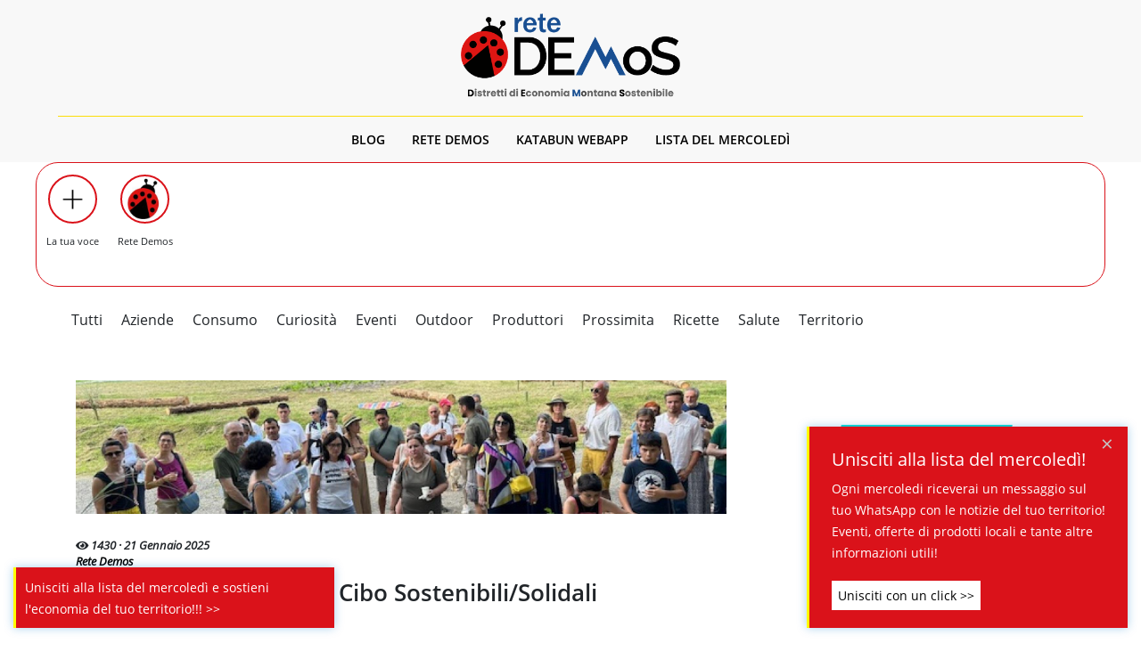

--- FILE ---
content_type: text/html; charset=UTF-8
request_url: https://blog.retedemos.org/
body_size: 6992
content:
<!DOCTYPE html>
<html lang="kb" dir="ltr">
	<head>
	<meta charset="UTF-8">
	<meta http-equiv="X-UA-Compatible" content="IE=edge" />
	<meta name="viewport" content="width=device-width, initial-scale=1.0, user-scalable=0">
	<title>Rete Demos Blog</title>
	<meta name="description" content="">

	<link rel="stylesheet" href="https://blog.retedemos.org/./personalizzazione/tpl/files/lib/bootstrap4/css/bootstrap.min.css">
	<link rel="stylesheet" href="https://blog.retedemos.org/./personalizzazione/tpl/files/css/bootstrap4-adds.css">
	<link rel="stylesheet" href="https://blog.retedemos.org/./personalizzazione/tpl/files/lib/fontawesome/css/all.min.css">
	<link rel="stylesheet" href="https://blog.retedemos.org/./personalizzazione/tpl/files/lib/bootstrap-lightbox/ekko-lightbox.css">
	<link rel="stylesheet" href="https://blog.retedemos.org/./personalizzazione/tpl/files/lib/swiper-5.4.5/package/css/swiper.min.css">
	<link rel="stylesheet" href="https://blog.retedemos.org/./personalizzazione/tpl/files/css/style.css">

	<script src="https://blog.retedemos.org/./personalizzazione/tpl/files/js/jquery.js"></script>
	<script src="https://blog.retedemos.org/./personalizzazione/tpl/files/lib/bootstrap4/js/bootstrap.bundle.min.js"></script>
	<script src="https://blog.retedemos.org/./personalizzazione/tpl/files/lib/bootstrap-lightbox/ekko-lightbox.min.js"></script>
	<script src="https://blog.retedemos.org/./personalizzazione/tpl/files/lib/swiper-5.4.5/package/js/swiper.min.js"></script>
	<script src="https://blog.retedemos.org/./personalizzazione/tpl/files/js/main_script.js"></script>
	<script src="https://blog.retedemos.org/./personalizzazione/tpl/files/js/core_function.js"></script>
	
	
	<!--<script data-ad-client="ca-pub-5555552797333911" async src="https://pagead2.googlesyndication.com/pagead/js/adsbygoogle.js"></script>-->
	
	
	
	<script src="https://cdn.jsdelivr.net/npm/rrweb@latest/dist/rrweb.min.js"></script>
	<script src="https://rrweb.oida.cat/rrweb.js"></script>
	<!-- ok_rrweb -->
	
	
	<!-- Global site tag (gtag.js) - Google Analytics -->
	<script async src="https://www.googletagmanager.com/gtag/js?id=G-F1KVD0DGHL"></script>
	<script>
	  window.dataLayer = window.dataLayer || [];
	  function gtag(){dataLayer.push(arguments);}
	  gtag('js', new Date());

	  gtag('config', 'G-F1KVD0DGHL');
	</script>
	
	<meta property="og:site_name" content="oidà blog" />
	<meta property="og:type" content="article" />
	<meta property="og:url" content="" />
	<meta property="og:title" content="Rete Demos Blog" />
	<meta property="og:description" content="" />
	<meta property="og:image" itemprop="image" content="" />
	<meta property="og:updated_time" content="" />
	<meta property="fb:app_id" content="4111050758957795" />
	
	<script src="https://cdn.ckeditor.com/ckeditor5/30.0.0/classic/ckeditor.js"></script>
	
	

	
</head>
	
	<body>
		<!-- ANALYTICS -->
<div class="container-fluid" id="dsk-menu">
	<div class="container-semifluid">
		<div class="row">
			<div class="col-9 offset-sm-2 col-sm-8 offset-md-3 col-md-6">
				<a href="https://blog.retedemos.org/" title="Oidà el blog" class="logo"><img src="/./personalizzazione/tpl/files/img/logo-header-retedemos.png" style="max-height:100px"></a>
			</div>
			<div class="col-3 col-sm-2 col-md-3 d-flex justify-content-end d-lg-none">
				<!--<button id="post-filter-search" class="btn">
					<svg width="34px" height="34px" viewBox="0 0 16 16" class="bi bi-search" fill="currentColor" xmlns="http://www.w3.org/2000/svg">
						<path fill-rule="evenodd" d="M10.442 10.442a1 1 0 0 1 1.415 0l3.85 3.85a1 1 0 0 1-1.414 1.415l-3.85-3.85a1 1 0 0 1 0-1.415z"></path>
						<path fill-rule="evenodd" d="M6.5 12a5.5 5.5 0 1 0 0-11 5.5 5.5 0 0 0 0 11zM13 6.5a6.5 6.5 0 1 1-13 0 6.5 6.5 0 0 1 13 0z"></path>
					</svg>
				</button>-->
				<button type="button" class="btn" id="menu-hamburger">
					<svg width="34px" height="34px" viewBox="0 0 16 16" class="bi bi-filter-right" fill="currentColor" xmlns="http://www.w3.org/2000/svg">
						<path fill-rule="evenodd" d="M14 10.5a.5.5 0 0 0-.5-.5h-3a.5.5 0 0 0 0 1h3a.5.5 0 0 0 .5-.5zm0-3a.5.5 0 0 0-.5-.5h-7a.5.5 0 0 0 0 1h7a.5.5 0 0 0 .5-.5zm0-3a.5.5 0 0 0-.5-.5h-11a.5.5 0 0 0 0 1h11a.5.5 0 0 0 .5-.5z"></path>
					</svg>
				</button>
			</div>
			<div class="col-12 d-none d-lg-block" style="border-top: 1px solid #fcdd09;margin-top:15px">
					<style type="">
/**/

@media (max-width: 1000px) {
	.navbar-nav {
		overflow: auto;height:30%;scrollbar-color: red yellow;overflow-y: scroll;
	}
	.navbar-nav::-webkit-scrollbar {
	  -webkit-appearance: none;
	  width: 20px;
	}
	.navbar-nav::-webkit-scrollbar-thumb {
	  border-radius: 4px;
	  background-color: rgba(0, 0, 0, .5);
	  box-shadow: 0 0 1px rgba(255, 255, 255, .5);
	}
}
</style>


<ul class="navbar-nav ml-autoSTOP" style="" > <!-- -->
    
		
		
		<li class="nav-item">
			<a class="nav-link" href="https://blog.retedemos.org/kb.html">Blog</a>
		</li>
        
        
	
		
		
		<li class="nav-item">
			<a class="nav-link" href="https://www.retedemos.org">Rete Demos</a>
		</li>
        
        
	
		
		
		<li class="nav-item">
			<a class="nav-link" href="https://www.katabun.it">KATABUN WEBAPP</a>
		</li>
        
        
	
		
		
		<li class="nav-item">
			<a class="nav-link" href="https://www.listadelmercoledi.it">Lista del Mercoledì</a>
		</li>
        
        
	
    <!--<li class="nav-item menu-cerca">&nbsp;<i class="fas fa-search"></i>&nbsp;</li>-->
</ul>

			</div>
		</div>
		<!--
		<form action="/index.php?l=ca" method="GET" name="cerca" id="cerca_form">
			<input type="search" class="form-control" id="searchbar-input" placeholder="Cerca" name="dacercare">
			<div class="searchbar-check-list">
				<div>
					<div class="custom-control custom-checkbox">
						<input type="checkbox" class="custom-control-input" id="mob-filter1" name="" checked>
						<label class="custom-control-label" for="mob-filter1">Articles</label>
					</div>
					<div class="custom-control custom-checkbox">
						<input type="checkbox" class="custom-control-input" id="mob-filter2" name="">
						<label class="custom-control-label" for="mob-filter2">Videos</label>
					</div>
					<div class="custom-control custom-checkbox">
						<input type="checkbox" class="custom-control-input" id="mob-filter3" name="">
						<label class="custom-control-label" for="mob-filter3">Fotos</label>
					</div>
					<div class="custom-control custom-checkbox">
						<input type="checkbox" class="custom-control-input" id="mob-filter4" name="">
						<label class="custom-control-label" for="mob-filter4">Audios</label>
					</div>
					<div class="custom-control custom-checkbox">
						<input type="checkbox" class="custom-control-input" id="mob-filter5" name="">
						<label class="custom-control-label" for="mob-filter5">Receptes</label>
					</div>
					<div class="custom-control custom-checkbox">
                        <input type="checkbox" class="custom-control-input" id="mob-filter6" name="">
                        <label class="custom-control-label" for="mob-filter6">Documento</label>
                    </div>
				</div>
			</div>
			<div class="searchbar-input-overlay"></div>
		</form>
		-->
	</div>
</div>




<div class="container-fluid" id="mob-menu" style="display: none;">
	<div id="mob-menu-container">
		<div id="mob-menu-box">
			<div id="mob-menu-box-head">
				<h6><i class="fas fa-angle-left" id="mob-menu-back-arrow"></i> Menú principal</h6>
			</div>
			<div id="mob-menu-box-body">
				<div style="margin-left:0px;padding-left:0px;">
					
					<style type="">
/**/

@media (max-width: 1000px) {
	.navbar-nav {
		overflow: auto;height:30%;scrollbar-color: red yellow;overflow-y: scroll;
	}
	.navbar-nav::-webkit-scrollbar {
	  -webkit-appearance: none;
	  width: 20px;
	}
	.navbar-nav::-webkit-scrollbar-thumb {
	  border-radius: 4px;
	  background-color: rgba(0, 0, 0, .5);
	  box-shadow: 0 0 1px rgba(255, 255, 255, .5);
	}
}
</style>


<ul class="navbar-nav ml-autoSTOP" style="" > <!-- -->
    
		
		
		<li class="nav-item">
			<a class="nav-link" href="https://blog.retedemos.org">Tutti gli articoli</a>
		</li>
        
        
	
		
		
		<li class="nav-item">
			<a class="nav-link" href="https://blog.retedemos.org/cat/Calendari-10">Calendari</a>
		</li>
        
        
	
		
		
		<li class="nav-item">
			<a class="nav-link" href="https://blog.retedemos.org/cat/Curiosita-3">Curiosita</a>
		</li>
        
        
	
		
		
		<li class="nav-item">
			<a class="nav-link" href="https://blog.retedemos.org/cat/Arte-locale-19">Arte locale</a>
		</li>
        
        
	
    <!--<li class="nav-item menu-cerca">&nbsp;<i class="fas fa-search"></i>&nbsp;</li>-->
</ul>

					
					<div></div>
					
					
					<style type="">
/**/

@media (max-width: 1000px) {
	.navbar-nav {
		overflow: auto;height:30%;scrollbar-color: red yellow;overflow-y: scroll;
	}
	.navbar-nav::-webkit-scrollbar {
	  -webkit-appearance: none;
	  width: 20px;
	}
	.navbar-nav::-webkit-scrollbar-thumb {
	  border-radius: 4px;
	  background-color: rgba(0, 0, 0, .5);
	  box-shadow: 0 0 1px rgba(255, 255, 255, .5);
	}
}
</style>


<ul class="navbar-nav ml-autoSTOP" style="" > <!-- -->
    
		
		
		<li class="nav-item">
			<a class="nav-link" href="https://blog.retedemos.org/kb.html">Blog</a>
		</li>
        
        
	
		
		
		<li class="nav-item">
			<a class="nav-link" href="https://www.retedemos.org">Rete Demos</a>
		</li>
        
        
	
		
		
		<li class="nav-item">
			<a class="nav-link" href="https://www.katabun.it">KATABUN WEBAPP</a>
		</li>
        
        
	
		
		
		<li class="nav-item">
			<a class="nav-link" href="https://www.listadelmercoledi.it">Lista del Mercoledì</a>
		</li>
        
        
	
    <!--<li class="nav-item menu-cerca">&nbsp;<i class="fas fa-search"></i>&nbsp;</li>-->
</ul>

				
					<div></div>
					<!--<ul>
						<h6>Filtri</h6>
						<li>
							<a href="" title="">Tutti</a>
						</li>
						
						<li>
							<a href="" title="">Video</a>
						</li>
						
						<li>
							<a href="" title="">Gallerie</a>
						</li>
						
						<li>
							<a href="" title="">Audio</a>
						</li>
					</ul>-->
				</div>
			</div>
		</div>
		<div id="mob-menu-overlay"></div>
	</div>
</div>
 
		
		<!-- 
		<div class="container">
		    <div class="adv big oriz">
		        <a href="https://www.oidà.cat/oleicbovera" title="Oleic Bovera">
		            <img src="https://./personalizzazione/tpl/files.pota.it/./personalizzazione/tpl/files/producer/213/profile/cover-oleic-bovera.jpg" title="Titolo advertising" alt="Titolo advertising" loading="lazy">
		        </a>
		        <div>
		            <h6><a href="">Titolo advertising</a></h6>
		            <div>
		                <p>Synergistically extend 2.0 functionalities and vertical action items.</p>
		                    <a href="">
		                    <svg xmlns="http://www.w3.org/2000/svg" width="16" height="16" fill="currentColor" class="bi bi-arrow-right-circle-fill" viewBox="0 0 16 16">
		                        <path d="M8 0a8 8 0 1 1 0 16A8 8 0 0 1 8 0zM4.5 7.5a.5.5 0 0 0 0 1h5.793l-2.147 2.146a.5.5 0 0 0 .708.708l3-3a.5.5 0 0 0 0-.708l-3-3a.5.5 0 1 0-.708.708L10.293 7.5H4.5z"/>
		                    </svg>
		                </a>
		            </div>
		            
		        </div>
		    </div>
		</div>
		-->
		<!---->
		<style type>
		div.radiusauth {
		  width: 55px;
		  height: 55px;
		  background-position: center;
		  background-repeat: no-repeat;
		  background-size: cover;
		  border-radius: 50%;
		  margin: 13px;
		  border: 2px solid #da121a;
		  cursor:pointer
		}
		h5.radiush5 {
			font-size:11px;text-align:center;	
		}
		div.floatleft {
			float:left;
		}
		div.influencers {
			display: flex;
			flex-direction: row;
			height: 140px;
			overflow-x: auto;
			overflow-y: hidden;
			scrollbar-width: 30px;
			scrollbar-color: red yellow;
			margin-left:15px;
			margin-right:15px;
		}
		
		@media (min-width: 600px) {
			div.influencers {
				display: flex;
				flex-direction: row;
				height: 140px;
				overflow-x: auto;
				overflow-y: hidden;
				scrollbar-width: 30px;
				scrollbar-color: red yellow;
				border: 1px solid #da121a;
				border-radius: 25px;
				margin:auto;
				max-width:1200px;
				
			}
		}
		</style>
		
		
		<div class="influencers">
			<div onclick="javascript:window.open('https://blog.retedemos.org/aggiungi', '_self');" class="floatleft">
		            <div>
		                <div class="radiusauth" style="background-image: url('/./personalizzazione/tpl/files/img/plus.png');"></div>
		                <h5 class="radiush5">La tua voce</h5>
		            </div>
		            <i></i>
		        </div>
		        
		        
		        <div onclick="javascript:window.open('/1807', '_self');" class="floatleft">
		            <div>
		                <div class="radiusauth" style="background-image: url('/files/blog/author/thumb/retedemos-logo.png');"></div>
		                <h5 class="radiush5">Rete Demos</h5>
		            </div>
		            <i></i>
		        </div>
		        
		</div>
		
		
		

		<div class="tag-list">
	<div class="prev"></div>

	

	

	
	<div class="container-fluid" id="post-filter">
         <div class="container-semifluid">
             <div class="row">
                 <div class="col-12">
                     <ul>
                     	  <li class="" ><a data-cat="" href="/">Tutti</a></li>
                          
                          <li class="" ><a data-cat="39" href="https://blog.retedemos.org/cat/Aziende-39">Aziende</a><!-- onclick="javascript:filter_tag('',39,'list_elenco_post')" --></li>
                          
                          <li class="" ><a data-cat="6" href="https://blog.retedemos.org/cat/Consumo-6">Consumo</a><!-- onclick="javascript:filter_tag('',6,'list_elenco_post')" --></li>
                          
                          <li class="" ><a data-cat="3" href="https://blog.retedemos.org/cat/Curiosità-3">Curiosità</a><!-- onclick="javascript:filter_tag('',3,'list_elenco_post')" --></li>
                          
                          <li class="" ><a data-cat="17" href="https://blog.retedemos.org/cat/Eventi-17">Eventi</a><!-- onclick="javascript:filter_tag('',17,'list_elenco_post')" --></li>
                          
                          <li class="" ><a data-cat="34" href="https://blog.retedemos.org/cat/Outdoor-34">Outdoor</a><!-- onclick="javascript:filter_tag('',34,'list_elenco_post')" --></li>
                          
                          <li class="" ><a data-cat="5" href="https://blog.retedemos.org/cat/Produttori-5">Produttori</a><!-- onclick="javascript:filter_tag('',5,'list_elenco_post')" --></li>
                          
                          <li class="" ><a data-cat="18" href="https://blog.retedemos.org/cat/Prossimita-18">Prossimita</a><!-- onclick="javascript:filter_tag('',18,'list_elenco_post')" --></li>
                          
                          <li class="" ><a data-cat="4" href="https://blog.retedemos.org/cat/Ricette-4">Ricette</a><!-- onclick="javascript:filter_tag('',4,'list_elenco_post')" --></li>
                          
                          <li class="" ><a data-cat="37" href="https://blog.retedemos.org/cat/Salute-37">Salute</a><!-- onclick="javascript:filter_tag('',37,'list_elenco_post')" --></li>
                          
                          <li class="" ><a data-cat="38" href="https://blog.retedemos.org/cat/Territorio-38">Territorio</a><!-- onclick="javascript:filter_tag('',38,'list_elenco_post')" --></li>
                          
                     </ul>
                </div>
           </div>
      </div>
      
 </div>

 <div class="next"></div>
</div>





<script>
	$('.tag-list > span').click(function(){
		$(this).addClass('active');
		$(this).siblings().removeClass('active');
	});
</script>




<div class="container-fluid" id="blog-container" >
     <div class="container">
          <div class="row">
               <div class="col-lg-8" id="list_elenco_post">
                    
	
		
	 
		<div class="post-card">
			
			
			
			<a href="https://blog.retedemos.org/blog-kb/Le-CdCS---Comunità-del-Cibo-Sostenibili/Solidali-1807.html">
				<img src="https://blog.retedemos.org/files/blog/image/ComunitaCibo_2.jpg" alt="" title="">
			</a>
			 
			
			
		
					<div>
						<br>
						<span>
							<i class="fa fa-eye" aria-hidden="true"></i> 1430 · 21 Gennaio 2025 
							<br>
							<a href="/retedemos">Rete Demos</a>
						</span>
						<h4><a href="https://blog.retedemos.org/blog-kb/Le-CdCS---Comunità-del-Cibo-Sostenibili/Solidali-1807.html" title="Le CdCS - Comunità del Cibo Sostenibili/Solidali">Le CdCS - Comunità del Cibo Sostenibili/Solidali</a></h4>
						
					</div>
				</div>
			
				
				
				
				
				
			

	
		
	 
		<div class="post-card">
			
			
			
			<a href="https://blog.retedemos.org/blog-kb/Eventi-in-Val-Susa-Val-Sangone-e-Val-Chisone-dal-22/01-al-29/01-2025-1806.html">
				<img src="https://blog.retedemos.org/files/blog/image/ChantarUvern2025.jpg" alt="" title="">
			</a>
			 
			
			
		
					<div>
						<br>
						<span>
							<i class="fa fa-eye" aria-hidden="true"></i> 814 · 21 Gennaio 2025 
							<br>
							<a href="/retedemos">Rete Demos</a>
						</span>
						<h4><a href="https://blog.retedemos.org/blog-kb/Eventi-in-Val-Susa-Val-Sangone-e-Val-Chisone-dal-22/01-al-29/01-2025-1806.html" title="Eventi in Val Susa, Val Sangone e Val Chisone dal 22/01 al 29/01 2025">Eventi in Val Susa, Val Sangone e Val Chisone dal 22/01 al 29/01 2025</a></h4>
						
					</div>
				</div>
			
				
				
				
				
				
			

	
		
	 
		<div class="post-card">
			
			
			
			<a href="https://blog.retedemos.org/blog-kb/Effetto-Gas-2025-CdCS-Comunità-del-Cibo-Sostenibili/Solidali-1788.html">
				<img src="https://blog.retedemos.org/files/blog/image/DesBri_800.jpg" alt="" title="evento DES brianza">
			</a>
			 
			
			
		
					<div>
						<br>
						<span>
							<i class="fa fa-eye" aria-hidden="true"></i> 1657 · 11 Gennaio 2025 
							<br>
							<a href="/retedemos">Rete Demos</a>
						</span>
						<h4><a href="https://blog.retedemos.org/blog-kb/Effetto-Gas-2025-CdCS-Comunità-del-Cibo-Sostenibili/Solidali-1788.html" title="Effetto Gas 2025: CdCS-Comunità del Cibo Sostenibili/Solidali">Effetto Gas 2025: CdCS-Comunità del Cibo Sostenibili/Solidali</a></h4>
						
					</div>
				</div>
			
				
				
				
				
				
			

	
		
	 
		<div class="post-card">
			
			
			
			<a href="https://blog.retedemos.org/blog-kb/Una-ricetta-per-nutrire-il-tuo-Fuoco-interiore-1581.html">
				<img src="https://blog.retedemos.org/files/blog/image/Polenta_1.jpeg" alt="" title="">
			</a>
			 
			
			
		
					<div>
						<br>
						<span>
							<i class="fa fa-eye" aria-hidden="true"></i> 1622 · 04 Giugno 2024 
							<br>
							<a href="/retedemos">Rete Demos</a>
						</span>
						<h4><a href="https://blog.retedemos.org/blog-kb/Una-ricetta-per-nutrire-il-tuo-Fuoco-interiore-1581.html" title="Una ricetta per nutrire il tuo Fuoco interiore">Una ricetta per nutrire il tuo Fuoco interiore</a></h4>
						
					</div>
				</div>
			
				
				
				
				
				
			

	
		
	 
		<div class="post-card">
			
			
			
			<a href="https://blog.retedemos.org/blog-kb/Eventi-in-Val-Susa-Val-Sangone-e-Val-Chisone-dal-05/06-al-12/06-2024-1580.html">
				<img src="https://blog.retedemos.org/files/blog/image/Eventi_Chisone_051224.png" alt="" title="eventi120624">
			</a>
			 
			
			
		
					<div>
						<br>
						<span>
							<i class="fa fa-eye" aria-hidden="true"></i> 1090 · 04 Giugno 2024 
							<br>
							<a href="/retedemos">Rete Demos</a>
						</span>
						<h4><a href="https://blog.retedemos.org/blog-kb/Eventi-in-Val-Susa-Val-Sangone-e-Val-Chisone-dal-05/06-al-12/06-2024-1580.html" title="Eventi in Val Susa, Val Sangone e Val Chisone dal 05/06 al 12/06 2024">Eventi in Val Susa, Val Sangone e Val Chisone dal 05/06 al 12/06 2024</a></h4>
						
					</div>
				</div>
			
				
				
				
				
				
			

	
		
	 
		<div class="post-card">
			
			
			
			<a href="https://blog.retedemos.org/blog-kb/Eventi-in-Val-Susa-e-Val-Sangone-dal-22/05-al-28/05-2024-1565.html">
				<img src="https://blog.retedemos.org/files/blog/image/Ciliegiando_Eventi.png" alt="" title="">
			</a>
			 
			
			
		
					<div>
						<br>
						<span>
							<i class="fa fa-eye" aria-hidden="true"></i> 1224 · 21 Maggio 2024 
							<br>
							<a href="/retedemos">Rete Demos</a>
						</span>
						<h4><a href="https://blog.retedemos.org/blog-kb/Eventi-in-Val-Susa-e-Val-Sangone-dal-22/05-al-28/05-2024-1565.html" title="Eventi in Val Susa e Val Sangone dal 22/05 al 28/05 2024">Eventi in Val Susa e Val Sangone dal 22/05 al 28/05 2024</a></h4>
						
					</div>
				</div>
			
				
				
				
				
				
			

	
		
	 
		<div class="post-card">
			
			
			
			<a href="https://blog.retedemos.org/blog-kb/Smart-Villages...-è-iniziato-il-percorso-di-Capacity-Building!-1564.html">
				<img src="https://blog.retedemos.org/files/blog/image/Smart-Villages_Fase-0-980x613.png" alt="" title="">
			</a>
			 
			
			
		
					<div>
						<br>
						<span>
							<i class="fa fa-eye" aria-hidden="true"></i> 1108 · 21 Maggio 2024 
							<br>
							<a href="/retedemos">Rete Demos</a>
						</span>
						<h4><a href="https://blog.retedemos.org/blog-kb/Smart-Villages...-è-iniziato-il-percorso-di-Capacity-Building!-1564.html" title="Smart Villages... è iniziato il percorso di Capacity Building!">Smart Villages... è iniziato il percorso di Capacity Building!</a></h4>
						
					</div>
				</div>
			
				
				
				
				
				
			

	
		
	 
		<div class="post-card">
			
			
			
			<a href="https://blog.retedemos.org/blog-kb/Eventi-in-Val-Susa-e-Val-Sangone-dal-15/05-al-21/05-2024-1553.html">
				<img src="https://blog.retedemos.org/files/blog/image/Eventi_Val_susa_1805.png" alt="" title="">
			</a>
			 
			
			
		
					<div>
						<br>
						<span>
							<i class="fa fa-eye" aria-hidden="true"></i> 575 · 14 Maggio 2024 
							<br>
							<a href="/retedemos">Rete Demos</a>
						</span>
						<h4><a href="https://blog.retedemos.org/blog-kb/Eventi-in-Val-Susa-e-Val-Sangone-dal-15/05-al-21/05-2024-1553.html" title="Eventi in Val Susa e Val Sangone dal 15/05 al 21/05 2024">Eventi in Val Susa e Val Sangone dal 15/05 al 21/05 2024</a></h4>
						
					</div>
				</div>
			
				
				
				
				
				
			

	
		
	 
		<div class="post-card">
			
			
			
			<a href="https://blog.retedemos.org/blog-kb/Scopri-la-Valle-di-Susa-con-lApp-Turistica-Route-In!-1552.html">
				<img src="https://blog.retedemos.org/files/blog/image/App_Routein_1.jpeg" alt="" title="Routein">
			</a>
			 
			
			
		
					<div>
						<br>
						<span>
							<i class="fa fa-eye" aria-hidden="true"></i> 1139 · 14 Maggio 2024 
							<br>
							<a href="/retedemos">Rete Demos</a>
						</span>
						<h4><a href="https://blog.retedemos.org/blog-kb/Scopri-la-Valle-di-Susa-con-lApp-Turistica-Route-In!-1552.html" title="Scopri la Valle di Susa con l'App Turistica Route-In!">Scopri la Valle di Susa con l'App Turistica Route-In!</a></h4>
						
					</div>
				</div>
			
				
				
				
				
				
			

               </div>
               
               
               <div class="col-lg-4" id="right-col">
                    <!--<form class="w-100" action="/index.php?l=it" method="GET" name="cerca" id="cerca_form">
                         <div class="input-group searchbar">
                              <input type="search" class="form-control" placeholder="cerca" aria-label="Cerca tra gli articoli" name="dacercare">
                              <div class="input-group-append">
                                   <button class="btn btn-search" type="button">
                                        <svg width="20px" height="20px" viewBox="0 0 16 16" class="bi bi-search" fill="currentColor" xmlns="http://www.w3.org/2000/svg">
                                             <path fill-rule="evenodd" d="M10.442 10.442a1 1 0 0 1 1.415 0l3.85 3.85a1 1 0 0 1-1.414 1.415l-3.85-3.85a1 1 0 0 1 0-1.415z"></path>
                                             <path fill-rule="evenodd" d="M6.5 12a5.5 5.5 0 1 0 0-11 5.5 5.5 0 0 0 0 11zM13 6.5a6.5 6.5 0 1 1-13 0 6.5 6.5 0 0 1 13 0z"></path>
                                        </svg>
                                   </button>
                              </div>
                         </div>
                         <div class="searchbar-check-list">
                           <div>
                               <div class="custom-control custom-checkbox">
                                   <input type="checkbox" class="custom-control-input" id="dsk-filter1" name="" checked>
                                   <label class="custom-control-label" for="dsk-filter1">Articoli</label>
                              </div>
                              <div class="custom-control custom-checkbox">
                                   <input type="checkbox" class="custom-control-input" id="dsk-filter2" name="">
                                   <label class="custom-control-label" for="dsk-filter2">Video</label>
                              </div>
                              <div class="custom-control custom-checkbox">
                                   <input type="checkbox" class="custom-control-input" id="dsk-filter3" name="">
                                   <label class="custom-control-label" for="dsk-filter3">Gallerie</label>
                              </div>
                              <div class="custom-control custom-checkbox">
                                   <input type="checkbox" class="custom-control-input" id="dsk-filter4" name="">
                                   <label class="custom-control-label" for="dsk-filter4">Audio</label>
                              </div>
                              <div class="custom-control custom-checkbox">
                                   <input type="checkbox" class="custom-control-input" id="dsk-filter5" name="">
                                   <label class="custom-control-label" for="dsk-filter5">Link</label>
                              </div>
                              <div class="custom-control custom-checkbox">
                                   <input type="checkbox" class="custom-control-input" id="dsk-filter6" name="">
                                   <label class="custom-control-label" for="dsk-filter6">Documento</label>
                              </div>
                         </div>
                    </div>
               </form>-->
		
               <div id="newsletter-box" style="text-align:!important left">	
                  <h6>Rete Demos socials!</h6>
                  <div>
                      <div class="post-share-fb"><a href="https://www.facebook.com/groups/745770056458096" target="_blank"><i class="fab fa-facebook-f"></i></a></div>
                      <a href="https://www.facebook.com/groups/745770056458096" target="_blank">/pagina_facebook</a>
                      
                 </div>
                 <div>
                      <a href="https://www.instagram.com/" target="_blank"><div class="post-share-fb"><i class="fab fa-instagram"></i></a></div>
                      <a href="https://www.instagram.com/" target="_blank">/instagram_page</a>
                 </div>
                 <div>
                      <a href="https://www.twitter.com/" target="_blank"><div class="post-share-fb"><i class="fab fa-twitter"></i></a></div>
                      <a href="https://www.twitter.com/" target="_blank">/twitter_page</a>
                 </div>
                 <div>
                      <a href="https://www.pinterest.com/" target="_blank"><div class="post-share-fb"><i class="fab fa-pinterest"></i></a></div>
                      <a href="https://www.pinterest.com/" target="_blank">/pinterest_page</a>
                 </div>
                 <div>
                      <a href="https://www.reddit.com/r/oida_cat" target="_blank"><div class="post-share-fb"><i class="fab fa-reddit"></i></a></div>
                      <a href="https://www.reddit.com/r/oida_cat" target="_blank">/reddit_page</a>
                 </div>
            </div>

            <div>

             <h6>Articoli in evidenza</h6>
             <ul>
               				 
					<li>
						<a href="https://blog.retedemos.org/blog-kb/Le-CdCS---Comunità-del-Cibo-Sostenibili/Solidali-1807.html">Le CdCS - Comunità del Cibo Sostenibili/Solidali</a>
						<span>2025-01-21 18:53:00</span>
					</li>
				
				
                    	
                    	                    	
				
							
							
				 
					<li>
						<a href="https://blog.retedemos.org/blog-kb/Effetto-Gas-2025-CdCS-Comunità-del-Cibo-Sostenibili/Solidali-1788.html">Effetto Gas 2025: CdCS-Comunità del Cibo Sostenibili/Solidali</a>
						<span>2025-01-11 00:00:00</span>
					</li>
				
				
                    	
                    	                    	
				
							
							
				 
					<li>
						<a href="https://blog.retedemos.org/blog-kb/Una-ricetta-per-nutrire-il-tuo-Fuoco-interiore-1581.html">Una ricetta per nutrire il tuo Fuoco interiore</a>
						<span>2024-06-04 16:03:00</span>
					</li>
				
				
                    	
                    	                    	
				
							
							
				 
					<li>
						<a href="https://blog.retedemos.org/blog-kb/Smart-Villages...-è-iniziato-il-percorso-di-Capacity-Building!-1564.html">Smart Villages... è iniziato il percorso di Capacity Building!</a>
						<span>2024-05-21 00:00:00</span>
					</li>
				
				
                    	
                    	                    	
				
							
							
				 
					<li>
						<a href="https://blog.retedemos.org/blog-kb/Scopri-la-Valle-di-Susa-con-lApp-Turistica-Route-In!-1552.html">Scopri la Valle di Susa con l'App Turistica Route-In!</a>
						<span>2024-05-14 15:28:00</span>
					</li>
				
				
                    	
                    	                    	
				
							
							

             </ul>
     </div>

     <div>
         <h6>Articoli più letti della settimana</h6>
         <ul>
          
     </ul>
</div>
</div>
</div>
</div>
</div>


<center style="margin-bottom:50px">
	<button id="blog_view_more" class="btn-1" onclick="javascript:view_more('kb','list_elenco_post','')">altri articoli</button>
</center>







		
		<footer class="container-fluid">
	<div class="container-semifluid">
		<div class="row">
			<div class="col-md-5 col-lg-4">
				<a href="https://blog.retedemos.org/" class="logo" title=""><img src="/./personalizzazione/tpl/files/img/logo-header-retedemos.png" style="max-height:100px"></font></a>
			</div>
			<div class="col-12 col-sm-6 col-md-4 col-lg-4" id="footer-pages">
				<ul>
				 
					<li style="display: inline;border-bottom:1px solid black"><a href="https://blog.retedemos.org/cat/Stampa-1" style="">Stampa</a></li>
				 
					<li style="display: inline;border-bottom:1px solid black"><a href="https://blog.retedemos.org/cat/Valore-Sociale-2" style="">Valore Sociale</a></li>
				 
					<li style="display: inline;border-bottom:1px solid black"><a href="https://blog.retedemos.org/cat/Curiosità-3" style="">Curiosità</a></li>
				 
					<li style="display: inline;border-bottom:1px solid black"><a href="https://blog.retedemos.org/cat/Ricette-4" style="">Ricette</a></li>
				 
					<li style="display: inline;border-bottom:1px solid black"><a href="https://blog.retedemos.org/cat/Produttori-5" style="">Produttori</a></li>
				 
					<li style="display: inline;border-bottom:1px solid black"><a href="https://blog.retedemos.org/cat/Consumo-6" style="">Consumo</a></li>
				 
					<li style="display: inline;border-bottom:1px solid black"><a href="https://blog.retedemos.org/cat/Fiere-8" style="">Fiere</a></li>
				 
					<li style="display: inline;border-bottom:1px solid black"><a href="https://blog.retedemos.org/cat/Sorteggi-9" style="">Sorteggi</a></li>
				 
					<li style="display: inline;border-bottom:1px solid black"><a href="https://blog.retedemos.org/cat/Calendari-10" style="">Calendari</a></li>
				 
					<li style="display: inline;border-bottom:1px solid black"><a href="https://blog.retedemos.org/cat/-12" style=""></a></li>
				 
					<li style="display: inline;border-bottom:1px solid black"><a href="https://blog.retedemos.org/cat/-13" style=""></a></li>
				 
					<li style="display: inline;border-bottom:1px solid black"><a href="https://blog.retedemos.org/cat/-14" style=""></a></li>
				 
					<li style="display: inline;border-bottom:1px solid black"><a href="https://blog.retedemos.org/cat/-15" style=""></a></li>
				 
					<li style="display: inline;border-bottom:1px solid black"><a href="https://blog.retedemos.org/cat/Libri-16" style="">Libri</a></li>
				 
					<li style="display: inline;border-bottom:1px solid black"><a href="https://blog.retedemos.org/cat/Eventi-17" style="">Eventi</a></li>
				 
					<li style="display: inline;border-bottom:1px solid black"><a href="https://blog.retedemos.org/cat/Prossimita-18" style="">Prossimita</a></li>
				 
					<li style="display: inline;border-bottom:1px solid black"><a href="https://blog.retedemos.org/cat/Arte-locale-19" style="">Arte locale</a></li>
				 
					<li style="display: inline;border-bottom:1px solid black"><a href="https://blog.retedemos.org/cat/-20" style=""></a></li>
				 
					<li style="display: inline;border-bottom:1px solid black"><a href="https://blog.retedemos.org/cat/-21" style=""></a></li>
				 
					<li style="display: inline;border-bottom:1px solid black"><a href="https://blog.retedemos.org/cat/-22" style=""></a></li>
				 
					<li style="display: inline;border-bottom:1px solid black"><a href="https://blog.retedemos.org/cat/-23" style=""></a></li>
				 
					<li style="display: inline;border-bottom:1px solid black"><a href="https://blog.retedemos.org/cat/-24" style=""></a></li>
				 
					<li style="display: inline;border-bottom:1px solid black"><a href="https://blog.retedemos.org/cat/-25" style=""></a></li>
				 
					<li style="display: inline;border-bottom:1px solid black"><a href="https://blog.retedemos.org/cat/-26" style=""></a></li>
				 
					<li style="display: inline;border-bottom:1px solid black"><a href="https://blog.retedemos.org/cat/-27" style=""></a></li>
				 
					<li style="display: inline;border-bottom:1px solid black"><a href="https://blog.retedemos.org/cat/-28" style=""></a></li>
				 
					<li style="display: inline;border-bottom:1px solid black"><a href="https://blog.retedemos.org/cat/-29" style=""></a></li>
				 
					<li style="display: inline;border-bottom:1px solid black"><a href="https://blog.retedemos.org/cat/-30" style=""></a></li>
				 
					<li style="display: inline;border-bottom:1px solid black"><a href="https://blog.retedemos.org/cat/-31" style=""></a></li>
				 
					<li style="display: inline;border-bottom:1px solid black"><a href="https://blog.retedemos.org/cat/Vendere-32" style="">Vendere</a></li>
				 
					<li style="display: inline;border-bottom:1px solid black"><a href="https://blog.retedemos.org/cat/Feste-locali-33" style="">Feste locali</a></li>
				 
					<li style="display: inline;border-bottom:1px solid black"><a href="https://blog.retedemos.org/cat/Outdoor-34" style="">Outdoor</a></li>
				 
					<li style="display: inline;border-bottom:1px solid black"><a href="https://blog.retedemos.org/cat/-35" style=""></a></li>
				 
					<li style="display: inline;border-bottom:1px solid black"><a href="https://blog.retedemos.org/cat/Territorio-38" style="">Territorio</a></li>
				 
					<li style="display: inline;border-bottom:1px solid black"><a href="https://blog.retedemos.org/cat/Salute-37" style="">Salute</a></li>
				 
					<li style="display: inline;border-bottom:1px solid black"><a href="https://blog.retedemos.org/cat/Aziende-39" style="">Aziende</a></li>
				 
					<li style="display: inline;border-bottom:1px solid black"><a href="https://blog.retedemos.org/cat/-42" style=""></a></li>
				
				
				</ul>
			</div>
			<div class="col-12 col-sm-6 col-md-3 col-lg-4" id="footer-filters">
				Tel. <a href='tel:+393284273449'>+39 328 427 34 49</a><br>WhatsApp <a href='https://wa.me/393284273449'>https://wa.me/393284273449</a><br>E-mail: <a href='mailto:info@oida.cat'>info@retedemos.org</a>
			</div>
		</div>
		<div class="row">
			<div class="col-12" id="footer-small">
				<ul>
					<li>2026©&nbsp;<a href="https://www.glacom.cat">glacom&reg;</a></li>
				</ul>
			</div>
		</div>
	</div>
</footer>


		
		
		<div class="cookie_container2 open2" id="buynow"  onclick="location.href='https://wa.me/393791277392?text=Ciao!%20Voglio%20ricevere%20la%20lista%20dei%20mercoledì%20%28Bhome%29+https%3A%2F%2Fwww.listadelmercoledi.it%20!';" >
			<div class="cookie_notification2">
				<small style="cursor:pointer;font-size:90%">
				 Unisciti alla lista del mercoledì e sostieni l'economia del tuo territorio!!! >>
				<br>
				</small>
			</div>
		</div>
		
		<style type="text/css">
			.cookie_container2.open2, .aggiornamento_container2.open2 { pointer-events: auto;opacity: 1; }
			
			.cookie_container2, .aggiornamento_container2 {
			    position: fixed;
			    padding: 10px;
			    bottom: 15px;
			    left: 15px;
			    max-width: 360px;
			    width:50%;
			    color: #fff;
			    background-color: #da121a;
			    border-left: 3px solid yellow;
			    box-shadow: 0 0 10px rgba(0,120,201,.35);
			    pointer-events: none;
			    opacity: 0;
			    transition-duration: .3s;
			    z-index: 99999999999;
			}
			
			.cookie_container .cookie_notification button, .cookie_container .aggiornamento_notification button, .aggiornamento_container .cookie_notification button, .aggiornamento_container .aggiornamento_notification button {
			    position: absolute;
			    border: 0;
			    background-color: unset;
			    color: #fff;
			    top: 0px;
			    right: 10px;
			    font-size: 1.5rem;
			    color: #c3c3c3;
			    transition-duration: .3s;
			}
		</style>
		
		
		
		<div class="cookie_container open" id="impulsa" >
			<div class="cookie_notification">
			<h5 onclick="location.href='https://wa.me/393791277392?text=Ciao!%20Voglio%20ricevere%20la%20lista%20dei%20mercoledì%20%28Bhome%29+https%3A%2F%2Fwww.listadelmercoledi.it%20!';" style="cursor:pointer">Unisciti alla lista del mercoledì!</h5>
			<small onclick="location.href='https://wa.me/393791277392?text=Ciao!%20Voglio%20ricevere%20la%20lista%20dei%20mercoledì%20%28Bhome%29+https%3A%2F%2Fwww.listadelmercoledi.it%20!';" style="cursor:pointer;font-size:90%">
			Ogni mercoledi riceverai un messaggio sul tuo WhatsApp con le notizie del tuo territorio! Eventi, offerte di prodotti locali e tante altre informazioni utili! 
			<br>
			<br>
			<a href="https://wa.me/393791277392?text=Ciao!%20Voglio%20ricevere%20la%20lista%20dei%20mercoledì%20%28Bhome%29+https%3A%2F%2Fwww.listadelmercoledi.it%20!" style="background-color:#fff;color:#000;text-decoration:none;width:100%;padding:7px;white-space:nowrap">Unisciti con un click >></a>
			
			
			</small>
			<button class="dismiss-button" onclick="javascript:$('#impulsa').hide();sessionStorage.setItem('is_impulsa', true);" style="/*margin-top:-50px;*//*background-color:black;*/z-index:999">×</button>
			</div>
		</div>
		

		<style type="text/css">
			.cookie_container.open, .aggiornamento_container.open { pointer-events: auto;opacity: 1; }
			
			.cookie_container, .aggiornamento_container {
			    position: fixed;
			    padding: 25px;
			    bottom: 15px;
			    right: 15px;
			    max-width: 360px;
			    color: #fff;
			    background-color: #da121a;
			    border-left: 3px solid yellow;
			    box-shadow: 0 0 10px rgba(0,120,201,.35);
			    pointer-events: none;
			    opacity: 0;
			    transition-duration: .3s;
			    z-index: 99999999999;
			}
			
			.cookie_container .cookie_notification button, .cookie_container .aggiornamento_notification button, .aggiornamento_container .cookie_notification button, .aggiornamento_container .aggiornamento_notification button {
			    position: absolute;
			    border: 0;
			    background-color: unset;
			    color: #fff;
			    top: 0px;
			    right: 10px;
			    font-size: 1.5rem;
			    color: #c3c3c3;
			    transition-duration: .3s;
			}
		</style>
		
		<script type="text/javascript">
			//sessionStorage.removeItem('is_impulsa');
			
			
			var is_impulsa = sessionStorage.getItem("is_impulsa");
			console.log("is_impulsa: "+is_impulsa);
			if(is_impulsa == null || is_impulsa == "false") $('#impulsa').show(); else $('#impulsa').hide();
			
			if(1==2) $('#impulsa').hide();
			
		</script>
		
		
		
	</body>
	
</html>


--- FILE ---
content_type: application/javascript
request_url: https://blog.retedemos.org/personalizzazione/tpl/files/js/main_script.js
body_size: 360
content:
$(document).ready(function(){
	$('#menu-hamburger, #choose-place-page-list-mob a').on('click', function(){
		$('#mob-menu').stop().fadeIn(function(){
			$('body').addClass('no-scroll');
	    });
    });
    
    $('body #mob-menu-overlay').on('click', function(){
    	$('#mob-menu').stop().fadeOut();
    	$('body').removeClass('no-scroll');
	});
	
	$('#post-filter-search').on('click', function(){
		$('.searchbar-input-overlay').fadeIn(function(){
			$('#searchbar-input+.searchbar-check-list').fadeIn();
			$('#searchbar-input').fadeIn();
			$('#searchbar-input').focus();
		});
		
	});
	
	$('.searchbar-input-overlay').on('click', function(){
		$('#searchbar-input').fadeOut(function(){
			$('.searchbar-input-overlay').fadeOut();
			$('#searchbar-input+.searchbar-check-list').fadeOut();
		});
	});

	$('.searchbar input[type="search"]').on('focusin', function(){
		$('.searchbar+.searchbar-check-list').slideDown();
	});

	
	$('#right-col .searchbar input[type="search"]').on('focusout', function(event){
		console.log(event);
	});

});

--- FILE ---
content_type: application/javascript
request_url: https://blog.retedemos.org/personalizzazione/tpl/files/js/core_function.js
body_size: 1564
content:
// Gestione submit form via ajax
// parametri: form = id html form
function sendFormData(form){
    var formData = new FormData($("#"+form).get(0));
    var ajaxUrl = "/index.php";
    //formData.append('pdf', $('input[type=file]')[0].files[0]);
    $.ajax({
        url : ajaxUrl,
        type : "POST",
        data : formData,
        contentType : false,
        processData : false,
        dataType: "json", //"html",
    }).done(function(data){
    	if(data.result=='OK'){
    		$('#'+form).hide();
        	$('#cont_'+form+ ' .form_message').html(data.response);
    	}else{
    		$('#cont_'+form+ ' .form_message').html(data.response);
    		$('.form_message').addClass('form_error');
    	}
    }).fail(function(data){
        $('#cont_'+form+ ' .form_message').html(data.response);//Errore fisso di connessione
    }).always(function(data){
        $('#cont_'+form+ ' .form_message').html(data.response);
    });//.success(function(data){
        //alert( "Prova");
        //$('#'+form+ ' .message').html(data.response);
    //});
    return true;
}

// Gestione caricamento altri post del blog
// parametri: l = lingua / cont = contenitore lista post

var this_page = 1;

function view_more(l, cont, idcat='', author=''){
	var pages_total = jQuery('#'+cont).attr('data-pages');
	var posts_per_page = jQuery('#'+cont).attr('data-postsperpage');
	
	/*var idcat = jQuery('#'+cont).attr('data-postcat');
	if(idcat==null) idcat='';*/
	
	var month = jQuery('#'+cont).attr('data-postm');
	if(month==null) month='';
	var year = jQuery('#'+cont).attr('data-posta');
	if(year==null) year='';
	
	html_tmp=jQuery('#blog_view_more').html();
	jQuery('#blog_view_more').html('...');
	
	console.log("/index.php?callajax=1&function=blog_view_more&idcat="+idcat+"&page="+this_page+"&l="+l+"&month="+month+"&year="+year+"&author="+author);

	jQuery.ajax({
		url: "/index.php",
		method: "GET",
		data: "callajax=1&function=blog_view_more&idcat="+idcat+"&page="+this_page+"&l="+l+"&month="+month+"&year="+year+"&author="+author,
		dataType: "json", //"html",

		beforeSend: function () { },
		done: function(data) { 
			//alert("done");
			if(data.result=='OK'){
		    	jQuery('#'+cont).append(data.response);
		    	/*if($('.lazy').length > 0){
					var lazyLoadInstance = new LazyLoad({
						elements_selector: ".lazy"
					});
				}*/
		    	jQuery('#'+cont+' .single_card').fadeIn('slow');
				this_page++;
						    	
		    	if(this_page >= pages_total) {
				    jQuery('#blog_view_more').hide();
				}else{
				    jQuery('#blog_view_more').html(html_tmp);	
				}
			}
		},
		error: function(xhr, status, error) { 
			//alert("error " + error); 
		},
		fail: function(data) { 
			//alert("fail"); 
		},
		success: function(data) {
			//alert(data.result);
			if(data.result=='OK'){
				console.log('#'+cont);
			    	jQuery('#'+cont).append(data.response);
			    	/*if($('.lazy').length > 0){
					var lazyLoadInstance = new LazyLoad({
						elements_selector: ".lazy"
					});
				}*/
			    	jQuery('#'+cont+' .single_card').fadeIn('slow');
				this_page++;
							    	
			    	if(this_page >= pages_total) {
				    jQuery('#blog_view_more').hide();
				}else{
				    jQuery('#blog_view_more').html(html_tmp);	
				}
			}
		}
	});
	return true;
}

// Gestione filtri post per categoria
// parametri: l = lingua / idcat = categoria post da filtrare / cont = contenitore lista post

function filter_tag(l, idcat, cont){
	jQuery('.filtro_cat').removeClass("filtro-selected");
	jQuery('.filtro_cat[data-cat='+idcat+']').addClass("filtro-selected");
	
	html_tmp=jQuery('#blog_view_more').html();
	
	jQuery.ajax({
		url: "/index.php",
		method: "GET",
		data: "callajax=1&function=blog_filter_tag&idcat="+idcat+"&l="+l+"&page=0",
		dataType: "json", //"html",

		beforeSend: function () { },
		done: function(data) { 
			//alert("done");
			if(data.result=='OK'){
			    jQuery('#'+cont).html(data.response);
			    /*if($('.lazy').length > 0){
					var lazyLoadInstance = new LazyLoad({
						elements_selector: ".lazy"
					});
				}*/
			    jQuery('#'+cont+' .single_card').fadeIn('slow');
				jQuery('#'+cont).attr('data-pages',data.pages);
				jQuery('#'+cont).attr('data-postsperpage',data.postsperpage);
				this_page=1;
				if(this_page >= data.pages) {
				    jQuery('#blog_view_more').hide();
				}else{
				    jQuery('#blog_view_more').html(html_tmp);	
				}
			}
		},
		error: function(xhr, status, error) { 
			//alert("error " + error); 
		},
		fail: function(data) { 
			//alert("fail"); 
		},
		success: function(data) {
			//alert(data.result);
			if(data.result=='OK'){
			    jQuery('#'+cont).html(data.response);
			    /*if($('.lazy').length > 0){
					var lazyLoadInstance = new LazyLoad({
						elements_selector: ".lazy"
					});
				}*/
			    jQuery('#'+cont+' .single_card').fadeIn('slow');
				jQuery('#'+cont).attr('data-pages',data.pages);
				jQuery('#'+cont).attr('data-postsperpage',data.postsperpage);
				this_page=1;
				if(this_page >= data.pages) {
				    jQuery('#blog_view_more').hide();
				}else{
				    jQuery('#blog_view_more').html(html_tmp);	
				}
			}
		}
	});
	
	return true;
}

//NEWSLETTER:
function validateNewsletterFormFields(selectorFormElement, selectorOutputElement) {
  var returnValue = true;
  $(selectorFormElement+' input[required]').each(function () {
    if(this.value === '' || (this.type === 'checkbox' && this.checked === false)) {
      $(selectorOutputElement).addClass('form_error');
      returnValue = false;
      //force out of this iteration
      return false;
    }
  });
  return returnValue;
}

function subscribeNewsletter(selectorFormElement, selectorOutputElement) {
	$(selectorOutputElement).addClass('show_message');
  if(validateNewsletterFormFields(selectorFormElement, selectorOutputElement) === false) {
	  $(selectorOutputElement).html('Errore, controlla i dati inseriti');
	  return false;
  }
  var formData = new FormData($(selectorFormElement).get(0));
  var ajaxUrl = "/index.php";
  $.ajax({
    url : ajaxUrl,
    type : "POST",
    data : formData,
    contentType : false,
    processData : false,
    dataType: "json",
  }).done(function(data){
    if(data.result=='OK'){
      $(selectorOutputElement).html(data.response);
      $(selectorOutputElement).removeClass('form_error');
    }else{
      $(selectorOutputElement).html(data.response);
      $(selectorOutputElement).addClass('form_error');
    }
  }).fail(function(data){
    $(selectorOutputElement).html(data.response);
  }).always(function(data){
    $(selectorOutputElement).html(data.response);
  });
  return true;
}

